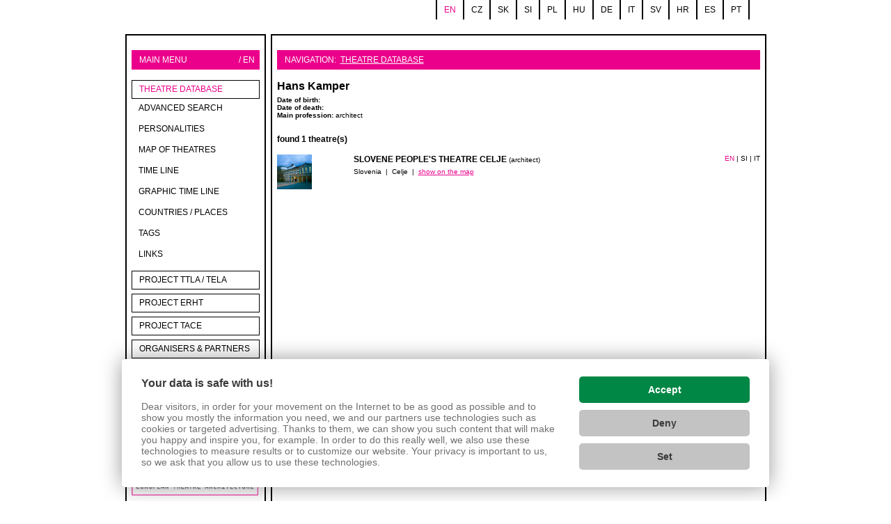

--- FILE ---
content_type: text/html; charset=UTF-8
request_url: https://www.theatre-architecture.eu/en/db/?personId=634
body_size: 3479
content:
<!DOCTYPE HTML PUBLIC "-//W3C//DTD XHTML 1.0 Transitional//EN" "http://www.w3.org/TR/xhtml1/DTD/xhtml1-transitional.dtd">
<html xmlns="http://www.w3.org/1999/xhtml" xml:lang="en" lang="en">
<head><link href='https://cmp.vizus.cz' rel='preconnect'><link href='https://cmp.vizus.cz' rel='dns-prefetch'><script src='https://cmp.vizus.cz/profile/454231-20260125-031534.js' crossorigin='use-credentials'></script>
<meta http-equiv="content-type" content="text/html; charset=utf-8" />
<meta http-equiv="content-language" content="cs" />
<meta http-equiv="imagetoolbar" content="no" />
<meta http-equiv="MSThemeCompatible" content="yes" />
<meta name="MSSmartTagsPreventParsing" content="true" />
<meta name="language" content="cs" />
<meta name="keywords" content="" />
<meta name="description" content="" />
<meta name="copyright" content="(c) VIZUS.CZ s.r.o. 26" />
<meta name="version" content="1.0, 27.3.2008 10:30:49" />
<link type="text/css" rel="stylesheet" href="/res/jquery.tooltip.css" media="all" />
<link type="text/css" rel="stylesheet" href="/res/main.css" media="screen" />
<link type="text/css" rel="stylesheet" href="/res/print.css" media="print" />
<link type="text/css" rel="stylesheet" href="/res/shadowbox/shadowbox.css" />
<link type="text/css" rel="stylesheet" href="/server/lib/vizus-framework-2.0.41/system/1.5/system.css" />
<link rel="icon" href="/res/favicon.ico" type="image/ico" />
<script type="text/javascript" src="/res/js/jq-min.js"></script>
<script type="text/javascript" src="/server/lib/vizus-framework-2.0.41/system/1.5/system.js"></script>
<script type="text/javascript" src="/res/lib.js"></script>
<script type="text/javascript" src="/res/js/jquery.bxSlider.min.js"></script>
<script type="text/javascript" src="/res/js/jquery.easing.1.3.js"></script>
<script type="text/javascript" src="/res/js/jquery.bgiframe.js"></script>
<script type="text/javascript" src="/res/js/jquery.dimensions.js"></script>
<script type="text/javascript" src="/res/js/jquery.tooltip.js"></script>
<script type="text/javascript">
	$(document).ready(function(){ Shadowbox.init({counterType:"skip", overlayOpacity: "0.4"}); $(".mini-show-image").tooltip({track: true, delay: 0,showURL: false, bodyHandler: function() { return $("<img/>").attr("src", $(this).attr("rel")).css("max-width", "400px").css("max-height", "400px"); }});});
	$(document).ready(function(){	if(document.getElementById("window_basket")){var arrayPageSize = getPageSize();var arrayPageScroll = getPageScroll();document.getElementById("window_sale").style.top = (arrayPageScroll[1] + ((arrayPageSize[3] - 400) / 2) + "px");}});
</script>
<script type="text/javascript" src="/res/shadowbox/shadowbox.js"></script>
<title>Theatre Database / Theatre Architecture - database, projects</title>
</head>
<body class="en ">
<script type="text/javascript">

  var _gaq = _gaq || [];
  _gaq.push(['_setAccount', 'UA-37643360-5']);
  _gaq.push(['_trackPageview']);

  (function() {
    var ga = document.createElement('script'); ga.type = 'text/javascript'; ga.async = true;
    ga.src = ('https:' == document.location.protocol ? 'https://ssl' : 'http://www') + '.google-analytics.com/ga.js';
    var s = document.getElementsByTagName('script')[0]; s.parentNode.insertBefore(ga, s);
  })();

</script>


<!-- Google tag (gtag.js) -->
<script async src="https://www.googletagmanager.com/gtag/js?id=G-1HMY83WQLG"></script>
<script>
  window.dataLayer = window.dataLayer || [];
  function gtag(){dataLayer.push(arguments);}
  gtag('js', new Date());

  gtag('config', 'G-1HMY83WQLG');
</script>


<a name="top"></a>
<div class="main">
		<div id="google_translate_element"></div><div class="languages"><a href="/en/" title="English " class="active">en</a><a href="/cs/" title="Česky  " >cz</a><a href="/sk/" title="Slovensky " >sk</a><a href="/si/" title="jazyk_si_title" >si</a><a href="/pl/" title="Polski " >pl</a><a href="/hu/" title="Magyar " >hu</a><a href="/de/" title="Deutch " >de</a><a href="/it/" title="jazyk_it_title" >it</a><a href="/sv/" title="jazyk_sv_title" >sv</a><a href="/hr/" title="jazyk_hr_title" >hr</a><a href="/es/" title="jazyk_es_title" >es</a><a href="/pt/" title="jazyk_pt_title" >pt</a></div>
<script>
function googleTranslateElementInit() {
  new google.translate.TranslateElement({
    pageLanguage: 'cs'
  }, 'google_translate_element');
}
</script><script src="//translate.google.com/translate_a/element.js?cb=googleTranslateElementInit"></script>
	<div class="cl"></div>
	
	<div class="content-outer cot">
		<div class="content-top">

			<div class="cols">
					<div class="column col-left">
					<div class="inner">
						<div class="col-label"><span class="right">/ en</span>Main menu </div>
						<div class="menu">
							<ul><li><a href="/db.html" title="Theatre Database" class="active" accesskey="1" >Theatre Database</a><ul><li><a href="http://www.theatre-architecture.eu/db.html?searchMode=detailed" title="" class="" accesskey="1" >Advanced search</a></li><li><a href="http://www.theatre-architecture.eu/db.html?searchMode=people" title="" class="" accesskey="2" >Personalities</a></li><li><a href="/google-map.html" title="google-map" class="" accesskey="3" >Map of theatres</a></li><li><a href="http://www.theatre-architecture.eu/db.html?searchResult=year" title="" class="" accesskey="4" >Time line</a></li><li><a href="/time-axis.html" title="Graphic time line" class="" accesskey="5" >Graphic time line</a></li><li><a href="/countries-places.html" title="Countries / Places" class="" accesskey="6" >Countries / Places</a></li><li><a href="/tags.html" title="tags" class="" accesskey="7" >tags</a></li><li><a href="/links.html" title="Links" class="" accesskey="8" >Links</a></li></ul></li><li><a href="/project-ttla-tela.html" title="Project TTLA / TELA" class="" accesskey="2" >Project TTLA / TELA</a></li><li><a href="/project-erht.html" title="European Route of Historic Theatres (ERHT)" class="" accesskey="3" >Project ERHT</a></li><li><a href="/project-archive.html" title="PROJECT TACE" class="" accesskey="4" >PROJECT TACE</a></li><li><a href="/organisers-and-partners.html" title="Organisers &amp; partners" class="" accesskey="5" >Organisers &amp; partners</a></li><li><a href="/contacts.html" title="contacts" class="" accesskey="6" >EUTA contacts</a></li></ul>
							<div class="cl"></div>
							<div class="search-form"><form action="/search .html" method="get">
	<input type="text" class="search" name="query" value="Search  ..." onfocus="if(this.value == 'Search  ...') this.value = ''" onblur="if(this.value == '') this.value = 'Search  ...'" />
	<input type="submit" class="submit" value="" />
</form>



</div>
							<div class="cl"></div>
							<div class="flags">
								<div class="flags-content">
									<div align="left"> </div>
<div align="left"> </div>
<div align="left"> </div>
<div align="left"> </div>
<div align="left"><img class="cms-editor-image cms-editor-image-type-0" style="margin: 5px 0px;" src="/res/archive/130/014621.jpg?seek=1319488182" alt="" width="182" height="66" align="middle" border="0" data-vizus-cms-component="editor.image" data-vizus-cms-file-id="14621" data-vizus-cms-image-view-id="162281" /> </div>
<p><img class="cms-editor-image cms-editor-image-type-3" style="margin: 5px auto; display: block;" src="/res/archive/181/020678_03_226059.png?seek=1378967552" alt="" width="145" height="56" align="middle" border="0" data-vizus-cms-component="editor.image" data-vizus-cms-file-id="20678" data-vizus-cms-image-view-id="226059" /></p>
<div style="font-size: 7pt; font-family: verdana;">
<p align="left">With the support of the Culture Programme of the European Union</p>
<p style="padding-left: 30px;"> </p>
<p><img class="cms-editor-image cms-editor-image-type-3" style="margin: 5px auto; display: block;" src="/res/archive/016/001875_03_011833.gif?seek=1234142924" alt="" width="145" height="51" border="0" data-vizus-cms-component="editor.image" data-vizus-cms-file-id="1875" data-vizus-cms-image-view-id="11833" /></p>
<p style="text-align: left;">Project is supported by Ministry of Culture of Czech Republic </p>
</div>
<p align="center"> </p>
<p> </p>
<p> </p>
<p> </p>
<p> </p>
<p> </p>
<p> </p>
<p> </p>
<p> </p>
<p>  </p>
<!--
<script id="theatre-architexture-TH" src="/res/js/theatre.js?css=http://www.theatre-architecture.eu/res/main.css&width=180px&height=200px" type="text/javascript"></script>

-->
								</div>
							</div>
						</div>
					</div>
				</div>
				
				<div class="column col-center col-theatre">
					<div class="inner">
						<div class="col-label"><span class="path">Navigation:  <a href="/db.html" title="Theatre Database">Theatre Database</a></span></div>
						<div class="page-content">
							<h1>Hans Kamper</h1><p><strong>Date of birth:</strong> <br /><strong>Date of death:</strong> <br /><strong>Main profession:</strong> architect<br /></p><div></div><br /><div class="theatre-list"><h2>found 1 theatre(s)</h2><br /><div class="item"><img src="/res/archive/033/003923_54_030827.jpg?seek=1254318066" class="left mr-5 mini-show-image" rel="/res/archive/033/003923.jpg?seek=1254318065" /><img src="/res/blank.png" class="left mr-5" width="50" height="50" /><span class="lang-list"><a href="/en/db/?theatreId=244" class="active">EN</a>&nbsp;|&nbsp;<a href="/si/db/?theatreId=244">SI</a>&nbsp;|&nbsp;<a href="/it/db/?theatreId=244">IT</a></span><div class="label mb-5"><a href="?personId=634&theatreId=244">Slovene People's Theatre Celje</a> (architect)</div><p>Slovenia&nbsp;&nbsp;|&nbsp;&nbsp;Celje&nbsp;&nbsp;|&nbsp;&nbsp;<a href="/google-map.html?point=46.230752777778,15.261783333333&amp;theatreId=244" title="show on the map">show on the map</a></p></div><br /><br /></div>
							<div class="page-navigation"></div>
						</div>
					</div>
				</div>
			</div>
			<div class="cl"></div>
		</div>
		<div class="cols-foot foot-theathre">
			<div class="cols">
				<div class="column col-left">
					<div class="claim">
						We use <a href="http://www.vizus.cz/redakcni-system-vizus-cms.html" title="Content management system Vizus CMS">content management system Vizus CMS</a>
					</div>
				</div>
				<div class="column col-center">
					<div class="secondary-menu">
						<ul><li><a href="/rss.html" title="rss" class="" accesskey="1" >rss</a></li></ul>
					</div>
				</div>
				<div class="column col-right">
					<div class="copyright">
						&copy; 2026 <a href="http://www.vizus.eu/" title="VIZUS - tvorba www stránek">VIZUS</a> | <a href="http://www.vizus.cz/webmaster">webmaster</a>
					</div>
				</div>
			</div>
		</div>
	</div>
</div></body></html>

--- FILE ---
content_type: text/css
request_url: https://www.theatre-architecture.eu/res/print.css
body_size: 516
content:
body
{
	font-family: Verdana, Geneva, Arial, sans-serif;
	font-size: .8em;
	margin: 0;
	padding: 0;
	color: #000000;
	background-color: #FFFFFF;
}
a {
	color: black;
	text-decoration: none;
}

table {
	font-size: 100%;
	border-bottom: none;
	border-collapse: collapse;
}
table.colored, table.standard {
	border: 1px solid #EB008B;
	border-right: none;
	border-bottom: none;
}

table.colored th, table.colored td, table.standard th, table.standard td {
	border-right: 1px solid #EB008B;
	border-bottom: 1px solid #EB008B;
	font-size: 1em;
	font-family: Verdana, Geneva, Arial, Helvetica, sans-serif;
	padding: 1px;
}
table.colored th {
	background-color: #FFFFFF;
	font-weight: bold;
}

table.colored-silver { border: 1px solid #bbb; }
table.colored-silver td { border: 1px solid #bbb; }
table.colored-silver th {
	border: 1px solid #bbb;
	background: #eee;
	color: #000000;
}
p {
	margin: 0.45em;
	margin-left: 0em;
	margin-right: 0em;
}

a img, a:link img { border: none; }

#google_translate_element,
.languages,
.cols-foot,
.col-left,
.col-right,
#addWiki,
.a-addwiki,
.page-navigation,
.path,
.lang-list,
.tace-tab,
.theatre-sumary .right,
.page-content p[align="right"],
.bx-next,
.bx-prev,
#goog-gt-tt,
form,
.pager,
#sb-container {
	display: none !important;
}
.col-center {
	width: 100%;
	float: left;
}
.page-content-tace-detail {
	float: left;
	position: relative;
	padding-right: 155px;
}
.theatre-sumary {
	width: auto !important;
	float: none !important;
}
.theatre-sumary .left img {
	float: right;
	margin: 0 0 1em 1em;
}
.theatre-sumary table {
	width: auto !important;
}
/* */
.theatre-gallery-list-main {
	float: right;
	position: absolute;
	right: 0;
	top: 20px;
	width: 125px;
}
.theatre-gallery-list-main .pager {
	display: block !important;
	float: left;
	margin: 0 0 5px 0;
}
.theatre-gallery-list-main,
.bx-window,
.theatre-gallery-list {
   height: auto !important;
}
/* */
.theatre-list .item {
	width: 100%;
	float: left;
	margin: 0 0 1em 0;
}
.theatre-list .item img {
	float: left;
	margin: 0 .5em 0 0;
}
.theatre-list .item .label {
	font-weight: bold;
	font-size: 1.1em;
}
.theatre-photo-item {
	float: left;
	margin: 1em 1em  0;
}